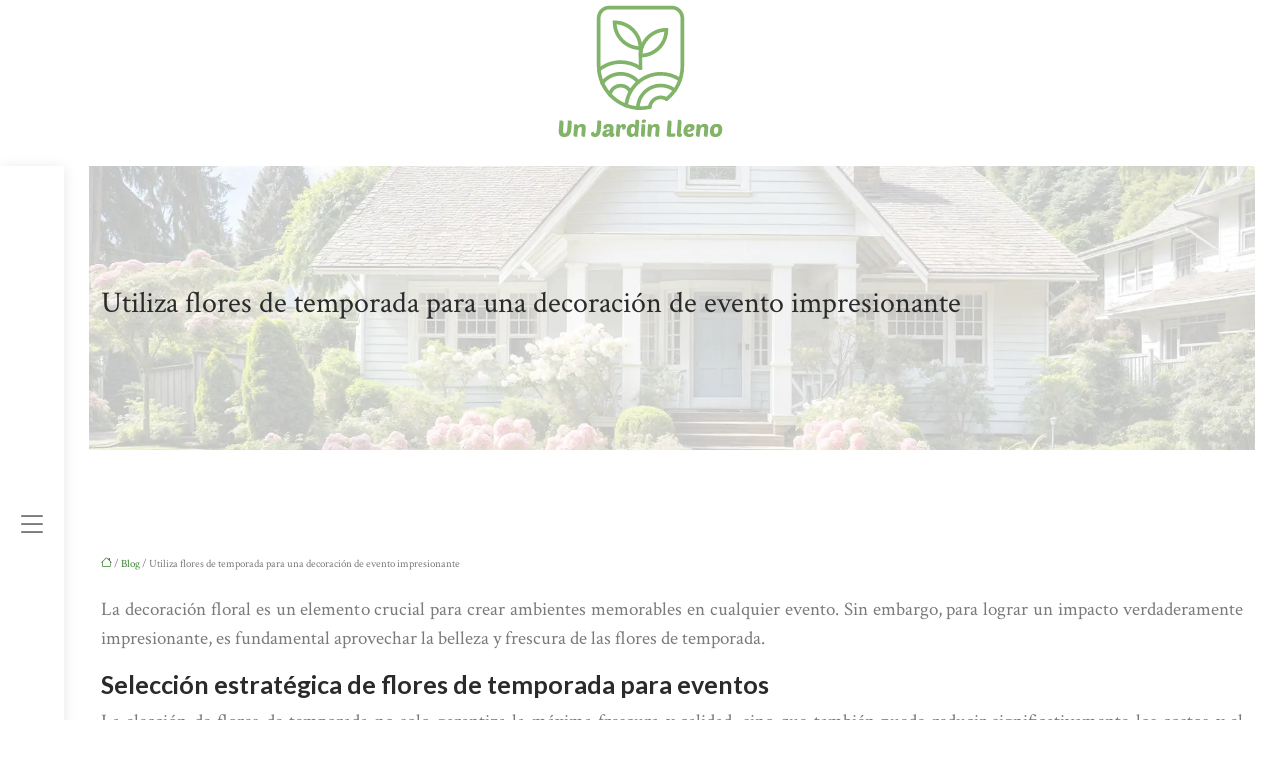

--- FILE ---
content_type: text/html; charset=UTF-8
request_url: https://www.unjardinllenodeflores.es/utiliza-flores-de-temporada-para-una-decoracion-de-evento-impresionante/
body_size: 12175
content:
<!DOCTYPE html>
<html lang="es">
<head>
<meta charset="UTF-8" />
<meta name="viewport" content="width=device-width">
<link rel="shortcut icon" href="/wp-content/uploads/2024/07/un-jardin-lleno-de-flores-logo-footer.svg" />
<script type="application/ld+json">
{
    "@context": "https://schema.org",
    "@graph": [
        {
            "@type": "WebSite",
            "@id": "https://www.unjardinllenodeflores.es#website",
            "url": "https://www.unjardinllenodeflores.es",
            "name": "unjardinllenodeflores",
            "inLanguage": "es-ES",
            "publisher": {
                "@id": "https://www.unjardinllenodeflores.es#organization"
            }
        },
        {
            "@type": "Organization",
            "@id": "https://www.unjardinllenodeflores.es#organization",
            "name": "unjardinllenodeflores",
            "url": "https://www.unjardinllenodeflores.es",
            "logo": {
                "@type": "ImageObject",
                "@id": "https://www.unjardinllenodeflores.es#logo",
                "url": "https://www.unjardinllenodeflores.es/wp-content/uploads/2024/07/un-jardin-lleno-de-flores-logo-1.svg"
            }
        },
        {
            "@type": "WebPage",
            "@id": "https://www.unjardinllenodeflores.es/utiliza-flores-de-temporada-para-una-decoracion-de-evento-impresionante/#webpage",
            "url": "https://www.unjardinllenodeflores.es/utiliza-flores-de-temporada-para-una-decoracion-de-evento-impresionante/",
            "name": "Decoración con flores de temporada: Impacta en eventos",
            "isPartOf": {
                "@id": "https://www.unjardinllenodeflores.es#website"
            },
            "breadcrumb": {
                "@id": "https://www.unjardinllenodeflores.es/utiliza-flores-de-temporada-para-una-decoracion-de-evento-impresionante/#breadcrumb"
            },
            "inLanguage": "es_ES"
        },
        {
            "@type": "Article",
            "@id": "https://www.unjardinllenodeflores.es/utiliza-flores-de-temporada-para-una-decoracion-de-evento-impresionante/#article",
            "headline": "Utiliza flores de temporada para una decoración de evento impresionante",
            "description": "Aprende selección, diseño 3D, longevidad y sostenibilidad. Innova con tecnología para arreglos florales únicos y ecológicos.",
            "mainEntityOfPage": {
                "@id": "https://www.unjardinllenodeflores.es/utiliza-flores-de-temporada-para-una-decoracion-de-evento-impresionante/#webpage"
            },
            "wordCount": 1438,
            "isAccessibleForFree": true,
            "articleSection": [
                "Blog"
            ],
            "datePublished": "2024-07-28T00:00:00+00:00",
            "author": {
                "@id": "https://www.unjardinllenodeflores.es/author/netlinking_user#person"
            },
            "publisher": {
                "@id": "https://www.unjardinllenodeflores.es#organization"
            },
            "inLanguage": "es-ES"
        },
        {
            "@type": "BreadcrumbList",
            "@id": "https://www.unjardinllenodeflores.es/utiliza-flores-de-temporada-para-una-decoracion-de-evento-impresionante/#breadcrumb",
            "itemListElement": [
                {
                    "@type": "ListItem",
                    "position": 1,
                    "name": "Accueil",
                    "item": "https://www.unjardinllenodeflores.es/"
                },
                {
                    "@type": "ListItem",
                    "position": 2,
                    "name": "Blog",
                    "item": "https://www.unjardinllenodeflores.es/blog/"
                },
                {
                    "@type": "ListItem",
                    "position": 3,
                    "name": "Utiliza flores de temporada para una decoración de evento impresionante",
                    "item": "https://www.unjardinllenodeflores.es/utiliza-flores-de-temporada-para-una-decoracion-de-evento-impresionante/"
                }
            ]
        }
    ]
}</script>
<meta name='robots' content='max-image-preview:large' />
<title>Decoración con flores de temporada: Impacta en eventos</title><meta name="description" content="Aprende selección, diseño 3D, longevidad y sostenibilidad. Innova con tecnología para arreglos florales únicos y ecológicos."><link rel="alternate" title="oEmbed (JSON)" type="application/json+oembed" href="https://www.unjardinllenodeflores.es/wp-json/oembed/1.0/embed?url=https%3A%2F%2Fwww.unjardinllenodeflores.es%2Futiliza-flores-de-temporada-para-una-decoracion-de-evento-impresionante%2F" />
<link rel="alternate" title="oEmbed (XML)" type="text/xml+oembed" href="https://www.unjardinllenodeflores.es/wp-json/oembed/1.0/embed?url=https%3A%2F%2Fwww.unjardinllenodeflores.es%2Futiliza-flores-de-temporada-para-una-decoracion-de-evento-impresionante%2F&#038;format=xml" />
<style id='wp-img-auto-sizes-contain-inline-css' type='text/css'>
img:is([sizes=auto i],[sizes^="auto," i]){contain-intrinsic-size:3000px 1500px}
/*# sourceURL=wp-img-auto-sizes-contain-inline-css */
</style>
<style id='wp-block-library-inline-css' type='text/css'>
:root{--wp-block-synced-color:#7a00df;--wp-block-synced-color--rgb:122,0,223;--wp-bound-block-color:var(--wp-block-synced-color);--wp-editor-canvas-background:#ddd;--wp-admin-theme-color:#007cba;--wp-admin-theme-color--rgb:0,124,186;--wp-admin-theme-color-darker-10:#006ba1;--wp-admin-theme-color-darker-10--rgb:0,107,160.5;--wp-admin-theme-color-darker-20:#005a87;--wp-admin-theme-color-darker-20--rgb:0,90,135;--wp-admin-border-width-focus:2px}@media (min-resolution:192dpi){:root{--wp-admin-border-width-focus:1.5px}}.wp-element-button{cursor:pointer}:root .has-very-light-gray-background-color{background-color:#eee}:root .has-very-dark-gray-background-color{background-color:#313131}:root .has-very-light-gray-color{color:#eee}:root .has-very-dark-gray-color{color:#313131}:root .has-vivid-green-cyan-to-vivid-cyan-blue-gradient-background{background:linear-gradient(135deg,#00d084,#0693e3)}:root .has-purple-crush-gradient-background{background:linear-gradient(135deg,#34e2e4,#4721fb 50%,#ab1dfe)}:root .has-hazy-dawn-gradient-background{background:linear-gradient(135deg,#faaca8,#dad0ec)}:root .has-subdued-olive-gradient-background{background:linear-gradient(135deg,#fafae1,#67a671)}:root .has-atomic-cream-gradient-background{background:linear-gradient(135deg,#fdd79a,#004a59)}:root .has-nightshade-gradient-background{background:linear-gradient(135deg,#330968,#31cdcf)}:root .has-midnight-gradient-background{background:linear-gradient(135deg,#020381,#2874fc)}:root{--wp--preset--font-size--normal:16px;--wp--preset--font-size--huge:42px}.has-regular-font-size{font-size:1em}.has-larger-font-size{font-size:2.625em}.has-normal-font-size{font-size:var(--wp--preset--font-size--normal)}.has-huge-font-size{font-size:var(--wp--preset--font-size--huge)}.has-text-align-center{text-align:center}.has-text-align-left{text-align:left}.has-text-align-right{text-align:right}.has-fit-text{white-space:nowrap!important}#end-resizable-editor-section{display:none}.aligncenter{clear:both}.items-justified-left{justify-content:flex-start}.items-justified-center{justify-content:center}.items-justified-right{justify-content:flex-end}.items-justified-space-between{justify-content:space-between}.screen-reader-text{border:0;clip-path:inset(50%);height:1px;margin:-1px;overflow:hidden;padding:0;position:absolute;width:1px;word-wrap:normal!important}.screen-reader-text:focus{background-color:#ddd;clip-path:none;color:#444;display:block;font-size:1em;height:auto;left:5px;line-height:normal;padding:15px 23px 14px;text-decoration:none;top:5px;width:auto;z-index:100000}html :where(.has-border-color){border-style:solid}html :where([style*=border-top-color]){border-top-style:solid}html :where([style*=border-right-color]){border-right-style:solid}html :where([style*=border-bottom-color]){border-bottom-style:solid}html :where([style*=border-left-color]){border-left-style:solid}html :where([style*=border-width]){border-style:solid}html :where([style*=border-top-width]){border-top-style:solid}html :where([style*=border-right-width]){border-right-style:solid}html :where([style*=border-bottom-width]){border-bottom-style:solid}html :where([style*=border-left-width]){border-left-style:solid}html :where(img[class*=wp-image-]){height:auto;max-width:100%}:where(figure){margin:0 0 1em}html :where(.is-position-sticky){--wp-admin--admin-bar--position-offset:var(--wp-admin--admin-bar--height,0px)}@media screen and (max-width:600px){html :where(.is-position-sticky){--wp-admin--admin-bar--position-offset:0px}}

/*# sourceURL=wp-block-library-inline-css */
</style><style id='global-styles-inline-css' type='text/css'>
:root{--wp--preset--aspect-ratio--square: 1;--wp--preset--aspect-ratio--4-3: 4/3;--wp--preset--aspect-ratio--3-4: 3/4;--wp--preset--aspect-ratio--3-2: 3/2;--wp--preset--aspect-ratio--2-3: 2/3;--wp--preset--aspect-ratio--16-9: 16/9;--wp--preset--aspect-ratio--9-16: 9/16;--wp--preset--color--black: #000000;--wp--preset--color--cyan-bluish-gray: #abb8c3;--wp--preset--color--white: #ffffff;--wp--preset--color--pale-pink: #f78da7;--wp--preset--color--vivid-red: #cf2e2e;--wp--preset--color--luminous-vivid-orange: #ff6900;--wp--preset--color--luminous-vivid-amber: #fcb900;--wp--preset--color--light-green-cyan: #7bdcb5;--wp--preset--color--vivid-green-cyan: #00d084;--wp--preset--color--pale-cyan-blue: #8ed1fc;--wp--preset--color--vivid-cyan-blue: #0693e3;--wp--preset--color--vivid-purple: #9b51e0;--wp--preset--color--base: #f9f9f9;--wp--preset--color--base-2: #ffffff;--wp--preset--color--contrast: #111111;--wp--preset--color--contrast-2: #636363;--wp--preset--color--contrast-3: #A4A4A4;--wp--preset--color--accent: #cfcabe;--wp--preset--color--accent-2: #c2a990;--wp--preset--color--accent-3: #d8613c;--wp--preset--color--accent-4: #b1c5a4;--wp--preset--color--accent-5: #b5bdbc;--wp--preset--gradient--vivid-cyan-blue-to-vivid-purple: linear-gradient(135deg,rgb(6,147,227) 0%,rgb(155,81,224) 100%);--wp--preset--gradient--light-green-cyan-to-vivid-green-cyan: linear-gradient(135deg,rgb(122,220,180) 0%,rgb(0,208,130) 100%);--wp--preset--gradient--luminous-vivid-amber-to-luminous-vivid-orange: linear-gradient(135deg,rgb(252,185,0) 0%,rgb(255,105,0) 100%);--wp--preset--gradient--luminous-vivid-orange-to-vivid-red: linear-gradient(135deg,rgb(255,105,0) 0%,rgb(207,46,46) 100%);--wp--preset--gradient--very-light-gray-to-cyan-bluish-gray: linear-gradient(135deg,rgb(238,238,238) 0%,rgb(169,184,195) 100%);--wp--preset--gradient--cool-to-warm-spectrum: linear-gradient(135deg,rgb(74,234,220) 0%,rgb(151,120,209) 20%,rgb(207,42,186) 40%,rgb(238,44,130) 60%,rgb(251,105,98) 80%,rgb(254,248,76) 100%);--wp--preset--gradient--blush-light-purple: linear-gradient(135deg,rgb(255,206,236) 0%,rgb(152,150,240) 100%);--wp--preset--gradient--blush-bordeaux: linear-gradient(135deg,rgb(254,205,165) 0%,rgb(254,45,45) 50%,rgb(107,0,62) 100%);--wp--preset--gradient--luminous-dusk: linear-gradient(135deg,rgb(255,203,112) 0%,rgb(199,81,192) 50%,rgb(65,88,208) 100%);--wp--preset--gradient--pale-ocean: linear-gradient(135deg,rgb(255,245,203) 0%,rgb(182,227,212) 50%,rgb(51,167,181) 100%);--wp--preset--gradient--electric-grass: linear-gradient(135deg,rgb(202,248,128) 0%,rgb(113,206,126) 100%);--wp--preset--gradient--midnight: linear-gradient(135deg,rgb(2,3,129) 0%,rgb(40,116,252) 100%);--wp--preset--gradient--gradient-1: linear-gradient(to bottom, #cfcabe 0%, #F9F9F9 100%);--wp--preset--gradient--gradient-2: linear-gradient(to bottom, #C2A990 0%, #F9F9F9 100%);--wp--preset--gradient--gradient-3: linear-gradient(to bottom, #D8613C 0%, #F9F9F9 100%);--wp--preset--gradient--gradient-4: linear-gradient(to bottom, #B1C5A4 0%, #F9F9F9 100%);--wp--preset--gradient--gradient-5: linear-gradient(to bottom, #B5BDBC 0%, #F9F9F9 100%);--wp--preset--gradient--gradient-6: linear-gradient(to bottom, #A4A4A4 0%, #F9F9F9 100%);--wp--preset--gradient--gradient-7: linear-gradient(to bottom, #cfcabe 50%, #F9F9F9 50%);--wp--preset--gradient--gradient-8: linear-gradient(to bottom, #C2A990 50%, #F9F9F9 50%);--wp--preset--gradient--gradient-9: linear-gradient(to bottom, #D8613C 50%, #F9F9F9 50%);--wp--preset--gradient--gradient-10: linear-gradient(to bottom, #B1C5A4 50%, #F9F9F9 50%);--wp--preset--gradient--gradient-11: linear-gradient(to bottom, #B5BDBC 50%, #F9F9F9 50%);--wp--preset--gradient--gradient-12: linear-gradient(to bottom, #A4A4A4 50%, #F9F9F9 50%);--wp--preset--font-size--small: 13px;--wp--preset--font-size--medium: 20px;--wp--preset--font-size--large: 36px;--wp--preset--font-size--x-large: 42px;--wp--preset--spacing--20: min(1.5rem, 2vw);--wp--preset--spacing--30: min(2.5rem, 3vw);--wp--preset--spacing--40: min(4rem, 5vw);--wp--preset--spacing--50: min(6.5rem, 8vw);--wp--preset--spacing--60: min(10.5rem, 13vw);--wp--preset--spacing--70: 3.38rem;--wp--preset--spacing--80: 5.06rem;--wp--preset--spacing--10: 1rem;--wp--preset--shadow--natural: 6px 6px 9px rgba(0, 0, 0, 0.2);--wp--preset--shadow--deep: 12px 12px 50px rgba(0, 0, 0, 0.4);--wp--preset--shadow--sharp: 6px 6px 0px rgba(0, 0, 0, 0.2);--wp--preset--shadow--outlined: 6px 6px 0px -3px rgb(255, 255, 255), 6px 6px rgb(0, 0, 0);--wp--preset--shadow--crisp: 6px 6px 0px rgb(0, 0, 0);}:root { --wp--style--global--content-size: 1320px;--wp--style--global--wide-size: 1920px; }:where(body) { margin: 0; }.wp-site-blocks { padding-top: var(--wp--style--root--padding-top); padding-bottom: var(--wp--style--root--padding-bottom); }.has-global-padding { padding-right: var(--wp--style--root--padding-right); padding-left: var(--wp--style--root--padding-left); }.has-global-padding > .alignfull { margin-right: calc(var(--wp--style--root--padding-right) * -1); margin-left: calc(var(--wp--style--root--padding-left) * -1); }.has-global-padding :where(:not(.alignfull.is-layout-flow) > .has-global-padding:not(.wp-block-block, .alignfull)) { padding-right: 0; padding-left: 0; }.has-global-padding :where(:not(.alignfull.is-layout-flow) > .has-global-padding:not(.wp-block-block, .alignfull)) > .alignfull { margin-left: 0; margin-right: 0; }.wp-site-blocks > .alignleft { float: left; margin-right: 2em; }.wp-site-blocks > .alignright { float: right; margin-left: 2em; }.wp-site-blocks > .aligncenter { justify-content: center; margin-left: auto; margin-right: auto; }:where(.wp-site-blocks) > * { margin-block-start: 1.2rem; margin-block-end: 0; }:where(.wp-site-blocks) > :first-child { margin-block-start: 0; }:where(.wp-site-blocks) > :last-child { margin-block-end: 0; }:root { --wp--style--block-gap: 1.2rem; }:root :where(.is-layout-flow) > :first-child{margin-block-start: 0;}:root :where(.is-layout-flow) > :last-child{margin-block-end: 0;}:root :where(.is-layout-flow) > *{margin-block-start: 1.2rem;margin-block-end: 0;}:root :where(.is-layout-constrained) > :first-child{margin-block-start: 0;}:root :where(.is-layout-constrained) > :last-child{margin-block-end: 0;}:root :where(.is-layout-constrained) > *{margin-block-start: 1.2rem;margin-block-end: 0;}:root :where(.is-layout-flex){gap: 1.2rem;}:root :where(.is-layout-grid){gap: 1.2rem;}.is-layout-flow > .alignleft{float: left;margin-inline-start: 0;margin-inline-end: 2em;}.is-layout-flow > .alignright{float: right;margin-inline-start: 2em;margin-inline-end: 0;}.is-layout-flow > .aligncenter{margin-left: auto !important;margin-right: auto !important;}.is-layout-constrained > .alignleft{float: left;margin-inline-start: 0;margin-inline-end: 2em;}.is-layout-constrained > .alignright{float: right;margin-inline-start: 2em;margin-inline-end: 0;}.is-layout-constrained > .aligncenter{margin-left: auto !important;margin-right: auto !important;}.is-layout-constrained > :where(:not(.alignleft):not(.alignright):not(.alignfull)){max-width: var(--wp--style--global--content-size);margin-left: auto !important;margin-right: auto !important;}.is-layout-constrained > .alignwide{max-width: var(--wp--style--global--wide-size);}body .is-layout-flex{display: flex;}.is-layout-flex{flex-wrap: wrap;align-items: center;}.is-layout-flex > :is(*, div){margin: 0;}body .is-layout-grid{display: grid;}.is-layout-grid > :is(*, div){margin: 0;}body{--wp--style--root--padding-top: 0px;--wp--style--root--padding-right: var(--wp--preset--spacing--50);--wp--style--root--padding-bottom: 0px;--wp--style--root--padding-left: var(--wp--preset--spacing--50);}a:where(:not(.wp-element-button)){text-decoration: underline;}:root :where(a:where(:not(.wp-element-button)):hover){text-decoration: none;}:root :where(.wp-element-button, .wp-block-button__link){background-color: var(--wp--preset--color--contrast);border-radius: .33rem;border-color: var(--wp--preset--color--contrast);border-width: 0;color: var(--wp--preset--color--base);font-family: inherit;font-size: var(--wp--preset--font-size--small);font-style: normal;font-weight: 500;letter-spacing: inherit;line-height: inherit;padding-top: 0.6rem;padding-right: 1rem;padding-bottom: 0.6rem;padding-left: 1rem;text-decoration: none;text-transform: inherit;}:root :where(.wp-element-button:hover, .wp-block-button__link:hover){background-color: var(--wp--preset--color--contrast-2);border-color: var(--wp--preset--color--contrast-2);color: var(--wp--preset--color--base);}:root :where(.wp-element-button:focus, .wp-block-button__link:focus){background-color: var(--wp--preset--color--contrast-2);border-color: var(--wp--preset--color--contrast-2);color: var(--wp--preset--color--base);outline-color: var(--wp--preset--color--contrast);outline-offset: 2px;outline-style: dotted;outline-width: 1px;}:root :where(.wp-element-button:active, .wp-block-button__link:active){background-color: var(--wp--preset--color--contrast);color: var(--wp--preset--color--base);}:root :where(.wp-element-caption, .wp-block-audio figcaption, .wp-block-embed figcaption, .wp-block-gallery figcaption, .wp-block-image figcaption, .wp-block-table figcaption, .wp-block-video figcaption){color: var(--wp--preset--color--contrast-2);font-family: var(--wp--preset--font-family--body);font-size: 0.8rem;}.has-black-color{color: var(--wp--preset--color--black) !important;}.has-cyan-bluish-gray-color{color: var(--wp--preset--color--cyan-bluish-gray) !important;}.has-white-color{color: var(--wp--preset--color--white) !important;}.has-pale-pink-color{color: var(--wp--preset--color--pale-pink) !important;}.has-vivid-red-color{color: var(--wp--preset--color--vivid-red) !important;}.has-luminous-vivid-orange-color{color: var(--wp--preset--color--luminous-vivid-orange) !important;}.has-luminous-vivid-amber-color{color: var(--wp--preset--color--luminous-vivid-amber) !important;}.has-light-green-cyan-color{color: var(--wp--preset--color--light-green-cyan) !important;}.has-vivid-green-cyan-color{color: var(--wp--preset--color--vivid-green-cyan) !important;}.has-pale-cyan-blue-color{color: var(--wp--preset--color--pale-cyan-blue) !important;}.has-vivid-cyan-blue-color{color: var(--wp--preset--color--vivid-cyan-blue) !important;}.has-vivid-purple-color{color: var(--wp--preset--color--vivid-purple) !important;}.has-base-color{color: var(--wp--preset--color--base) !important;}.has-base-2-color{color: var(--wp--preset--color--base-2) !important;}.has-contrast-color{color: var(--wp--preset--color--contrast) !important;}.has-contrast-2-color{color: var(--wp--preset--color--contrast-2) !important;}.has-contrast-3-color{color: var(--wp--preset--color--contrast-3) !important;}.has-accent-color{color: var(--wp--preset--color--accent) !important;}.has-accent-2-color{color: var(--wp--preset--color--accent-2) !important;}.has-accent-3-color{color: var(--wp--preset--color--accent-3) !important;}.has-accent-4-color{color: var(--wp--preset--color--accent-4) !important;}.has-accent-5-color{color: var(--wp--preset--color--accent-5) !important;}.has-black-background-color{background-color: var(--wp--preset--color--black) !important;}.has-cyan-bluish-gray-background-color{background-color: var(--wp--preset--color--cyan-bluish-gray) !important;}.has-white-background-color{background-color: var(--wp--preset--color--white) !important;}.has-pale-pink-background-color{background-color: var(--wp--preset--color--pale-pink) !important;}.has-vivid-red-background-color{background-color: var(--wp--preset--color--vivid-red) !important;}.has-luminous-vivid-orange-background-color{background-color: var(--wp--preset--color--luminous-vivid-orange) !important;}.has-luminous-vivid-amber-background-color{background-color: var(--wp--preset--color--luminous-vivid-amber) !important;}.has-light-green-cyan-background-color{background-color: var(--wp--preset--color--light-green-cyan) !important;}.has-vivid-green-cyan-background-color{background-color: var(--wp--preset--color--vivid-green-cyan) !important;}.has-pale-cyan-blue-background-color{background-color: var(--wp--preset--color--pale-cyan-blue) !important;}.has-vivid-cyan-blue-background-color{background-color: var(--wp--preset--color--vivid-cyan-blue) !important;}.has-vivid-purple-background-color{background-color: var(--wp--preset--color--vivid-purple) !important;}.has-base-background-color{background-color: var(--wp--preset--color--base) !important;}.has-base-2-background-color{background-color: var(--wp--preset--color--base-2) !important;}.has-contrast-background-color{background-color: var(--wp--preset--color--contrast) !important;}.has-contrast-2-background-color{background-color: var(--wp--preset--color--contrast-2) !important;}.has-contrast-3-background-color{background-color: var(--wp--preset--color--contrast-3) !important;}.has-accent-background-color{background-color: var(--wp--preset--color--accent) !important;}.has-accent-2-background-color{background-color: var(--wp--preset--color--accent-2) !important;}.has-accent-3-background-color{background-color: var(--wp--preset--color--accent-3) !important;}.has-accent-4-background-color{background-color: var(--wp--preset--color--accent-4) !important;}.has-accent-5-background-color{background-color: var(--wp--preset--color--accent-5) !important;}.has-black-border-color{border-color: var(--wp--preset--color--black) !important;}.has-cyan-bluish-gray-border-color{border-color: var(--wp--preset--color--cyan-bluish-gray) !important;}.has-white-border-color{border-color: var(--wp--preset--color--white) !important;}.has-pale-pink-border-color{border-color: var(--wp--preset--color--pale-pink) !important;}.has-vivid-red-border-color{border-color: var(--wp--preset--color--vivid-red) !important;}.has-luminous-vivid-orange-border-color{border-color: var(--wp--preset--color--luminous-vivid-orange) !important;}.has-luminous-vivid-amber-border-color{border-color: var(--wp--preset--color--luminous-vivid-amber) !important;}.has-light-green-cyan-border-color{border-color: var(--wp--preset--color--light-green-cyan) !important;}.has-vivid-green-cyan-border-color{border-color: var(--wp--preset--color--vivid-green-cyan) !important;}.has-pale-cyan-blue-border-color{border-color: var(--wp--preset--color--pale-cyan-blue) !important;}.has-vivid-cyan-blue-border-color{border-color: var(--wp--preset--color--vivid-cyan-blue) !important;}.has-vivid-purple-border-color{border-color: var(--wp--preset--color--vivid-purple) !important;}.has-base-border-color{border-color: var(--wp--preset--color--base) !important;}.has-base-2-border-color{border-color: var(--wp--preset--color--base-2) !important;}.has-contrast-border-color{border-color: var(--wp--preset--color--contrast) !important;}.has-contrast-2-border-color{border-color: var(--wp--preset--color--contrast-2) !important;}.has-contrast-3-border-color{border-color: var(--wp--preset--color--contrast-3) !important;}.has-accent-border-color{border-color: var(--wp--preset--color--accent) !important;}.has-accent-2-border-color{border-color: var(--wp--preset--color--accent-2) !important;}.has-accent-3-border-color{border-color: var(--wp--preset--color--accent-3) !important;}.has-accent-4-border-color{border-color: var(--wp--preset--color--accent-4) !important;}.has-accent-5-border-color{border-color: var(--wp--preset--color--accent-5) !important;}.has-vivid-cyan-blue-to-vivid-purple-gradient-background{background: var(--wp--preset--gradient--vivid-cyan-blue-to-vivid-purple) !important;}.has-light-green-cyan-to-vivid-green-cyan-gradient-background{background: var(--wp--preset--gradient--light-green-cyan-to-vivid-green-cyan) !important;}.has-luminous-vivid-amber-to-luminous-vivid-orange-gradient-background{background: var(--wp--preset--gradient--luminous-vivid-amber-to-luminous-vivid-orange) !important;}.has-luminous-vivid-orange-to-vivid-red-gradient-background{background: var(--wp--preset--gradient--luminous-vivid-orange-to-vivid-red) !important;}.has-very-light-gray-to-cyan-bluish-gray-gradient-background{background: var(--wp--preset--gradient--very-light-gray-to-cyan-bluish-gray) !important;}.has-cool-to-warm-spectrum-gradient-background{background: var(--wp--preset--gradient--cool-to-warm-spectrum) !important;}.has-blush-light-purple-gradient-background{background: var(--wp--preset--gradient--blush-light-purple) !important;}.has-blush-bordeaux-gradient-background{background: var(--wp--preset--gradient--blush-bordeaux) !important;}.has-luminous-dusk-gradient-background{background: var(--wp--preset--gradient--luminous-dusk) !important;}.has-pale-ocean-gradient-background{background: var(--wp--preset--gradient--pale-ocean) !important;}.has-electric-grass-gradient-background{background: var(--wp--preset--gradient--electric-grass) !important;}.has-midnight-gradient-background{background: var(--wp--preset--gradient--midnight) !important;}.has-gradient-1-gradient-background{background: var(--wp--preset--gradient--gradient-1) !important;}.has-gradient-2-gradient-background{background: var(--wp--preset--gradient--gradient-2) !important;}.has-gradient-3-gradient-background{background: var(--wp--preset--gradient--gradient-3) !important;}.has-gradient-4-gradient-background{background: var(--wp--preset--gradient--gradient-4) !important;}.has-gradient-5-gradient-background{background: var(--wp--preset--gradient--gradient-5) !important;}.has-gradient-6-gradient-background{background: var(--wp--preset--gradient--gradient-6) !important;}.has-gradient-7-gradient-background{background: var(--wp--preset--gradient--gradient-7) !important;}.has-gradient-8-gradient-background{background: var(--wp--preset--gradient--gradient-8) !important;}.has-gradient-9-gradient-background{background: var(--wp--preset--gradient--gradient-9) !important;}.has-gradient-10-gradient-background{background: var(--wp--preset--gradient--gradient-10) !important;}.has-gradient-11-gradient-background{background: var(--wp--preset--gradient--gradient-11) !important;}.has-gradient-12-gradient-background{background: var(--wp--preset--gradient--gradient-12) !important;}.has-small-font-size{font-size: var(--wp--preset--font-size--small) !important;}.has-medium-font-size{font-size: var(--wp--preset--font-size--medium) !important;}.has-large-font-size{font-size: var(--wp--preset--font-size--large) !important;}.has-x-large-font-size{font-size: var(--wp--preset--font-size--x-large) !important;}
/*# sourceURL=global-styles-inline-css */
</style>

<link rel='stylesheet' id='default-css' href='https://www.unjardinllenodeflores.es/wp-content/themes/factory-templates-4/style.css?ver=f3a91e72290872ade979066781be2573' type='text/css' media='all' />
<link rel='stylesheet' id='bootstrap5-css' href='https://www.unjardinllenodeflores.es/wp-content/themes/factory-templates-4/css/bootstrap.min.css?ver=f3a91e72290872ade979066781be2573' type='text/css' media='all' />
<link rel='stylesheet' id='bootstrap-icon-css' href='https://www.unjardinllenodeflores.es/wp-content/themes/factory-templates-4/css/bootstrap-icons.css?ver=f3a91e72290872ade979066781be2573' type='text/css' media='all' />
<link rel='stylesheet' id='global-css' href='https://www.unjardinllenodeflores.es/wp-content/themes/factory-templates-4/css/global.css?ver=f3a91e72290872ade979066781be2573' type='text/css' media='all' />
<link rel='stylesheet' id='light-theme-css' href='https://www.unjardinllenodeflores.es/wp-content/themes/factory-templates-4/css/light.css?ver=f3a91e72290872ade979066781be2573' type='text/css' media='all' />
<script type="text/javascript" src="https://code.jquery.com/jquery-3.2.1.min.js?ver=f3a91e72290872ade979066781be2573" id="jquery3.2.1-js"></script>
<script type="text/javascript" src="https://www.unjardinllenodeflores.es/wp-content/themes/factory-templates-4/js/fn.js?ver=f3a91e72290872ade979066781be2573" id="default_script-js"></script>
<link rel="https://api.w.org/" href="https://www.unjardinllenodeflores.es/wp-json/" /><link rel="alternate" title="JSON" type="application/json" href="https://www.unjardinllenodeflores.es/wp-json/wp/v2/posts/483" /><link rel="EditURI" type="application/rsd+xml" title="RSD" href="https://www.unjardinllenodeflores.es/xmlrpc.php?rsd" />
<link rel="canonical" href="https://www.unjardinllenodeflores.es/utiliza-flores-de-temporada-para-una-decoracion-de-evento-impresionante/" />
<link rel='shortlink' href='https://www.unjardinllenodeflores.es/?p=483' />
 
<meta name="google-site-verification" content="FZ0Igp6IcjjCB-4hcWNloQmyb9YnmK2HQVoN0aY0pWw" />
<link rel="preconnect" href="https://fonts.googleapis.com">
<link rel="preconnect" href="https://fonts.gstatic.com" crossorigin>
<link href="https://fonts.googleapis.com/css2?family=Crimson+Text:ital,wght@0,400;1,600&family=Lato:wght@700&display=swap" rel="stylesheet">
 
<style type="text/css">
.default_color_background,.menu-bars{background-color : #3a8230 }.default_color_text,a,h1 span,h2 span,h3 span,h4 span,h5 span,h6 span{color :#3a8230 }.navigation li a,.navigation li.disabled,.navigation li.active a,.owl-dots .owl-dot.active span,.owl-dots .owl-dot:hover span{background-color: #3a8230;}
.block-spc{border-color:#3a8230}
.page-content a{color : #3a8230 }.page-content a:hover{color : #19cf00 }.home .body-content a{color : #3a8230 }.home .body-content a:hover{color : #19cf00 }.col-menu,.main-navigation{background-color:transparent;}nav .bi-list{color:#2a2a2a}body:not(.home) .main-navigation{background-color:#fff}.main-navigation .menu-humber-right,.menu-hamb-left,.creative-left{background-color:#3a8230}.main-navigation.scrolled{background-color:#fff;}.col-menu,.menu-hamb-left,.menu-humber-right{-webkit-box-shadow: 0 2px 13px 0 rgba(0, 0, 0, .1);-moz-box-shadow: 0 2px 13px 0 rgba(0, 0, 0, .1);box-shadow: 0 2px 13px 0 rgba(0, 0, 0, .1);}.main-navigation.scrolled{box-shadow: none;-moz-box-shadow: none;-webkit-box-shadow: none;}.main-navigation .logo-main{height: auto;}.main-navigation  .logo-sticky{height: auto;}@media(min-width:990px){nav li a{padding:10px 0!important}}.main-navigation .sub-menu{background-color: #3a8230;}nav li a{font-size:20px;}nav li a{line-height:30px;}nav li a{color:#ffffff!important;}nav li:hover > a,.current-menu-item > a{color:#2a2a2a!important;}.scrolled nav li a{color:#ffffff!important;}.scrolled nav li:hover a,.scrolled .current-menu-item a{color:#222!important;}.sub-menu a{color:#ffffff!important;}nav .sub-menu a:hover{color:#3a8230!important;}.archive h1{color:#2a2a2a!important;}.archive h1{text-align:left!important;} .archive h1{font-size:30px}  .archive h2,.cat-description h2{font-size:25px} .archive h2 a,.cat-description h2{color:#2a2a2a!important;}.archive .readmore{background-color:#3a8230;}.archive .readmore{color:#ffffff;}.archive .readmore:hover{background-color:#2a2a2a ;}.archive .readmore:hover{color:#ffffff;}.archive .readmore{padding:10px 10px;}.single h1{color:#2a2a2a!important;}.single .the-post h2{color:#2a2a2a!important;}.single .the-post h3{color:#2a2a2a!important;}.single .the-post h4{color:#2a2a2a!important;}.single .the-post h5{color:#2a2a2a!important;}.single .the-post h6{color:#2a2a2a!important;} .single .post-content a{color:#3a8230} .single .post-content a:hover{color:#19cf00}.single h1{text-align:left!important;}.single h1{font-size: 30px}.single h2{font-size: 25px}.single h3{font-size: 21px}.single h4{font-size: 18px}.single h5{font-size: 16px}.single h6{font-size: 14px}footer{background-position:top } </style>
<style>:root {
    --color-primary: #3a8230;
    --color-primary-light: #4ba93e;
    --color-primary-dark: #285b21;
    --color-primary-hover: #34752b;
    --color-primary-muted: #5cd04c;
            --color-background: #fff;
    --color-text: #ffffff;
} </style>
<style id="custom-st" type="text/css">
body{font-family:"Crimson Text";color:#7a7a7a;font-size:19px;font-weight:400;line-height:29px;}h2,h3,h4,h5,h6{font-family:"Lato";font-weight:700;}.text-italic{font-family:"Crimson Text";font-weight:600;font-style:italic;}.box-sha{box-shadow:-5px 5px 20px 20px rgba(0,0,0,0.2);}.block-hover img,.block-hover h3,.block-hover p{transition:all ease .25s;}.block-hover:hover img{transform:scale(1.1,1.1);}.block-hover:hover h3,.block-hover:hover p{transform:scale(0.9,0.9);}.widget_footer .footer-widget{color:#fff;border-bottom:0px solid;text-align:left;line-height:1.4em;font-size:22px;margin-bottom:20px}.bi-chevron-right::before{content:"\f285";}footer .copyright{border-top:1px solid #000000!important;padding:30px 50px;margin-top:60px;text-align:center;color:#9ca5af;}.widget_footer{text-align:center;}footer {color:#9ca5af;}.widget_sidebar .sidebar-widget{font-size:22px;border-bottom:1px solid;margin-bottom:20px;padding:20px 0px;color:#3a8230;}@media(max-width:969px){.full-height{height:50vh;}.home h1{font-size:30px !important;}.home h2{font-size:25px !important;}.home h3{font-size:20px !important;}footer{padding:30px 20px 20px !important;}.category .subheader,.single .subheader{padding:60px 0px;}.navbar-collapse{background:#b76d03;}.bann-v {height:40vh;}}.menu-humber-right{-webkit-box-shadow:none;-moz-box-shadow:none;box-shadow:none;}nav li a{display:inline-block;}</style>
</head> 

<body class="wp-singular post-template-default single single-post postid-483 single-format-standard wp-theme-factory-templates-4 catid-1" style="">

<div class="menu-right-blank left"></div>
<div class="main-navigation text-center humburger-menu-left  container-fluid is_sticky">
<a id="logo" href="https://www.unjardinllenodeflores.es">
<img class="logo-main" src="/wp-content/uploads/2024/07/un-jardin-lleno-de-flores-logo-1.svg"  width="auto"   height="auto"  alt="logo">
<img class="logo-sticky" src="/wp-content/uploads/2024/07/un-jardin-lleno-de-flores-logo-1.svg" width="auto" height="auto" alt="logo"></a>
  
</div><!--menu-->	

<div class="col-menu">
<div class="menu-btn me-auto ms-auto"><i class="bi bi-list"></i></div>
</div>

<nav class="menu-hamb-left">
<ul id="main-menu" class="menu-humber-right"><li id="menu-item-491" class="menu-item menu-item-type-taxonomy menu-item-object-category"><a href="https://www.unjardinllenodeflores.es/cuidado-de-las-plantas/">Cuidado de las plantas</a></li>
<li id="menu-item-492" class="menu-item menu-item-type-taxonomy menu-item-object-category"><a href="https://www.unjardinllenodeflores.es/decoracion-exterior/">Decoración exterior</a></li>
<li id="menu-item-493" class="menu-item menu-item-type-taxonomy menu-item-object-category"><a href="https://www.unjardinllenodeflores.es/diseno-de-jardines/">Diseño de jardines</a></li>
<li id="menu-item-494" class="menu-item menu-item-type-taxonomy menu-item-object-category"><a href="https://www.unjardinllenodeflores.es/flores-y-arreglos-florales/">Flores y arreglos florales</a></li>
<li id="menu-item-495" class="menu-item menu-item-type-taxonomy menu-item-object-category"><a href="https://www.unjardinllenodeflores.es/huertos-y-cultivos/">Huertos y cultivos</a></li>
<li id="menu-item-490" class="menu-item menu-item-type-taxonomy menu-item-object-category current-post-ancestor current-menu-parent current-post-parent"><a href="https://www.unjardinllenodeflores.es/blog/">Blog</a></li>
</ul></nav>

	
<div style="" class="body-content  left-center   ">
  

<div class="container-fluid subheader" style="background-position:top;background-image:url(/wp-content/uploads/2024/07/Jardineria.webp);background-color:;">
<div id="mask" style=""></div>	
<div class="container-xxl"><h1 class="title">Utiliza flores de temporada para una decoración de evento impresionante</h1></div></div>



<div class="post-content container-xxl"> 


<div class="row">
<div class="  col-xxl-9  col-md-12">	



<div class="all-post-content">
<article>
<div style="font-size: 11px" class="breadcrumb"><a href="/"><i class="bi bi-house"></i></a>&nbsp;/&nbsp;<a href="https://www.unjardinllenodeflores.es/blog/">Blog</a>&nbsp;/&nbsp;Utiliza flores de temporada para una decoración de evento impresionante</div>
<div class="the-post">





<p>La decoración floral es un elemento crucial para crear ambientes memorables en cualquier evento. Sin embargo, para lograr un impacto verdaderamente impresionante, es fundamental aprovechar la belleza y frescura de las flores de temporada. </p>
<h2>Selección estratégica de flores de temporada para eventos</h2>
<p>La elección de flores de temporada no solo garantiza la máxima frescura y calidad, sino que también puede reducir significativamente los costos y el impacto ambiental de tu decoración floral. Para aprovechar al máximo las flores de temporada, es esencial comprender los factores que influyen en su disponibilidad y calidad.</p>
<h3>Análisis de microclimas y disponibilidad floral regional</h3>
<p>Cada región tiene sus propias particularidades climáticas que afectan directamente a la producción floral local. Un análisis detallado de los microclimas y la disponibilidad floral regional te permitirá identificar las mejores opciones para tu evento. Por ejemplo, mientras que las peonías pueden estar en su punto álgido en primavera en zonas templadas, las orquídeas tropicales pueden ser una opción más viable durante todo el año en climas cálidos y húmedos.</p>
<h3>Técnicas de conservación para flores recién cortadas</h3>
<p>Una vez seleccionadas las flores de temporada ideales para tu evento, es crucial implementar técnicas de conservación adecuadas para mantener su frescura y vitalidad. La hidratación adecuada es fundamental: corta los tallos en ángulo bajo agua corriente y utiliza agua tibia con conservantes florales para prolongar la vida útil de tus arreglos.</p>
<h3>Coordinación cromática según psicología del color en eventos</h3>
<p>La selección de colores en tu decoración floral va más allá de la estética; tiene un impacto psicológico significativo en la atmósfera del evento. Utiliza la psicología del color para crear el ambiente deseado: tonos cálidos como rojos y naranjas para eventos energéticos, azules y verdes para una sensación de calma y frescura, o una paleta pastel para una atmósfera romántica y suave.</p>
<h2>Diseño de arreglos florales tridimensionales para espacios amplios</h2>
<p>En eventos de gran escala, los arreglos florales tradicionales pueden perderse en la inmensidad del espacio. Para crear un impacto visual significativo, es necesario pensar en tres dimensiones y aprovechar cada centímetro cúbico disponible.</p>
<h3>Estructuras modulares para centros de mesa escalables</h3>
<p>Las estructuras modulares ofrecen una solución versátil y adaptable para crear centros de mesa impresionantes que puedan escalarse según las necesidades del espacio. Estas estructuras, que pueden componerse de elementos geométricos intercambiables, permiten crear diseños complejos y visualmente impactantes que se elevan por encima de la línea de visión de los invitados.</p>
<p>Considera el uso de materiales como el acrílico transparente o el metal para las estructuras base, lo que permite que las flores sean las protagonistas mientras se mantiene la integridad estructural del diseño. Estas bases modulares también facilitan el transporte y montaje, reduciendo el tiempo de instalación y los costos asociados.</p>
<h3>Técnicas de cascada y suspensión para decoraciones aéreas</h3>
<p>Para maximizar el impacto visual en espacios con techos altos, las técnicas de cascada y suspensión son invaluables. Los arreglos florales suspendidos crean un efecto dramático y etéreo, transformando el espacio aéreo en un jardín flotante. Utiliza flores de temporada con tallos largos y flexibles, como wisteria o orquídeas dendrobium, para crear cascadas naturales y fluidas.</p>
<p>La técnica de <em>suspensión invertida</em>, donde los arreglos se cuelgan boca abajo desde el techo, ofrece una perspectiva única y sorprendente. Esta aproximación no solo crea un punto focal visualmente impactante, sino que también puede ayudar a preservar la frescura de las flores al mantenerlas en una posición natural de crecimiento.</p>
<h3>Integración de iluminación LED en composiciones florales</h3>
<p>La integración de iluminación LED en tus arreglos florales puede transformar completamente la atmósfera de tu evento, especialmente en entornos con poca luz natural o durante eventos nocturnos. Las luces LED, disponibles en una amplia gama de colores y temperaturas, pueden resaltar la belleza natural de las flores y crear efectos de iluminación dinámicos que evolucionan a lo largo del evento.</p>
<p>Considera el uso de <code>tiras LED flexibles</code> que puedan entrelazarse sutilmente entre las flores, o pequeños <code>spots LED</code> estratégicamente colocados para iluminar flores específicas. Para un efecto verdaderamente mágico, experimenta con LEDs que cambian de color o que responden a la música, creando una experiencia inmersiva y multisensorial para tus invitados.</p>
<h2>Optimización de la longevidad floral en ambientes de evento</h2>
<p>Mantener la frescura y vitalidad de los arreglos florales durante todo el evento es un desafío significativo, especialmente en condiciones ambientales variables. La optimización de la longevidad floral no solo asegura que tu decoración se vea impecable desde el inicio hasta el final del evento, sino que también maximiza tu inversión y reduce el desperdicio.</p>
<p>Una estrategia clave es la selección de variedades florales conocidas por su durabilidad. Flores como los crisantemos, las orquídeas y los lirios no solo son visualmente impactantes, sino que también tienen una vida en florero significativamente más larga que otras variedades más delicadas. Complementa estas selecciones con follaje resistente como el eucalipto o la hoja de salal para crear arreglos que mantengan su frescura durante periodos prolongados.</p>
<p>Además, es crucial considerar las condiciones ambientales del lugar del evento. Factores como la temperatura, la humedad y la exposición a la luz solar directa pueden afectar dramáticamente la longevidad de tus arreglos. Implementa estrategias de <em>control ambiental</em> cuando sea posible, como el uso de humidificadores en áreas secas o la colocación estratégica de arreglos lejos de fuentes de calor o corrientes de aire.</p>
<h2>Sostenibilidad y ecoeficiencia en la decoración floral de eventos</h2>
<p>En la era actual, donde la conciencia ambiental es cada vez más importante, integrar prácticas sostenibles en la decoración floral de eventos no es solo una opción, sino una necesidad. La sostenibilidad en la floricultura abarca desde la selección de flores cultivadas de manera responsable hasta la gestión eficiente de los residuos post-evento.</p>
<h3>Sistemas de riego por capilaridad para arreglos de larga duración</h3>
<p>Los sistemas de riego por capilaridad representan una solución innovadora para mantener la hidratación óptima de los arreglos florales durante eventos prolongados. Estos sistemas utilizan materiales absorbentes que conducen el agua desde un reservorio hasta las flores, manteniendo un suministro constante de humedad sin necesidad de riego manual frecuente.</p>
<p>Para implementar un sistema de riego por capilaridad, considera el uso de <code>mechas de algodón</code> o <code>espumas hidrófilas</code> que puedan insertarse en la base de tus arreglos. Conecta estas mechas a contenedores de agua ocultos, asegurando un suministro continuo de agua sin comprometer la estética del diseño. Esta técnica no solo prolonga la vida de tus arreglos, sino que también reduce significativamente el consumo de agua y la necesidad de mantenimiento durante el evento.</p>
<h3>Compostaje in situ de residuos florales post-evento</h3>
<p>El manejo responsable de los residuos florales post-evento es una consideración crucial para cualquier decorador floral comprometido con la sostenibilidad. Implementar un sistema de compostaje in situ no solo reduce el volumen de desechos enviados a vertederos, sino que también crea un valioso recurso para futuros proyectos de jardinería o agricultura.</p>
<p>Establece una estación de compostaje discreta en el lugar del evento, utilizando contenedores biodegradables o compostadores portátiles. Educa a tu equipo y a los organizadores del evento sobre la importancia de separar correctamente los residuos florales de otros materiales no compostables. El compost resultante puede ser ofrecido a los invitados como un recuerdo ecológico del evento o donado a proyectos comunitarios de jardinería.</p>
<h3>Certificaciones de flores de comercio justo y cultivo orgánico</h3>
<p>La elección de flores certificadas de comercio justo y cultivo orgánico no solo asegura la calidad y sostenibilidad de tus arreglos, sino que también comunica un fuerte compromiso con la responsabilidad social y ambiental. Estas certificaciones garantizan que las flores se han cultivado bajo condiciones que respetan tanto a los trabajadores como al medio ambiente.</p>
<h2>Innovación en diseño floral mediante tecnología 3D y realidad aumentada</h2>
<p>La integración de tecnologías emergentes como la impresión 3D y la realidad aumentada (RA) está revolucionando el campo del diseño floral, ofreciendo nuevas posibilidades para crear experiencias inmersivas y personalizadas en eventos. Estas herramientas no solo amplían el horizonte creativo de los diseñadores florales, sino que también permiten una planificación más precisa y una visualización previa detallada de los conceptos decorativos.</p>
<p>La impresión 3D, por ejemplo, permite la creación de estructuras y contenedores únicos que pueden ser diseñados específicamente para complementar y realzar arreglos florales complejos. Estas piezas pueden ser producidas en materiales biodegradables, alineándose con los objetivos de sostenibilidad del evento. Por otro lado, la realidad aumentada ofrece la posibilidad de visualizar arreglos florales virtuales en el espacio real del evento antes de su implementación, permitiendo ajustes y personalizaciones en tiempo real.</p>
<p>Considera el uso de aplicaciones de RA especializadas en diseño floral para presentar conceptos a clientes o para guiar la instalación de arreglos complejos. Estas herramientas pueden proyectar guías virtuales sobre el espacio físico, asegurando una colocación precisa de cada elemento floral según el diseño planificado.</p>




</div>
</article>






</div>

</div>	


<div class="col-xxl-3 col-md-12">
<div class="sidebar">
<div class="widget-area">





<div class='widget_sidebar'><div class='sidebar-widget'>Recién publicado</div><div class='textwidget sidebar-ma'><div class="row mb-2"><div class="col-12"><a href="https://www.unjardinllenodeflores.es/como-crear-un-espacio-exterior-perfecto-con-una-pergola/">Cómo crear un espacio exterior perfecto con una pérgola</a></div></div><div class="row mb-2"><div class="col-12"><a href="https://www.unjardinllenodeflores.es/5-claves-para-elegir-el-toldo-de-la-terraza/">5 claves para elegir el toldo de la terraza</a></div></div><div class="row mb-2"><div class="col-12"><a href="https://www.unjardinllenodeflores.es/principales-tendencias-en-toldos-de-terraza-para-casas-modernas/">Principales tendencias en toldos de terraza para casas modernas</a></div></div><div class="row mb-2"><div class="col-12"><a href="https://www.unjardinllenodeflores.es/quien-puede-beneficiarse-de-los-toldos-para-ventanas/">¿Quién puede beneficiarse de los toldos para ventanas?</a></div></div><div class="row mb-2"><div class="col-12"><a href="https://www.unjardinllenodeflores.es/donde-instalar-toldos-para-aprovechar-al-maximo-tu-terraza/">¿Dónde instalar toldos para aprovechar al máximo tu terraza?</a></div></div></div></div></div><div class='widget_sidebar'><div class='sidebar-widget'>Publicaciones similares</div><div class='textwidget sidebar-ma'><div class="row mb-2"><div class="col-12"><a href="https://www.unjardinllenodeflores.es/decoracion-floral-el-toque-magico-para-bodas-y-eventos/">Decoración floral: el toque mágico para bodas y eventos</a></div></div><div class="row mb-2"><div class="col-12"><a href="https://www.unjardinllenodeflores.es/mobiliario-para-bodas-y-eventos-opciones-y-tendencias/">Mobiliario para bodas y eventos: opciones y tendencias</a></div></div><div class="row mb-2"><div class="col-12"><a href="https://www.unjardinllenodeflores.es/la-personalizacion-es-la-clave-para-crear-un-evento-que-refleje-tu-estilo-y-personalidad/">La personalización es la clave para crear un evento que refleje tu estilo y personalidad</a></div></div><div class="row mb-2"><div class="col-12"><a href="https://www.unjardinllenodeflores.es/por-que-la-sostenibilidad-es-importante-en-la-planificacion-de-bodas-y-eventos/">¿Por qué la sostenibilidad es importante en la planificación de bodas y eventos?</a></div></div></div></div>
<style>
	.nav-post-cat .col-6 i{
		display: inline-block;
		position: absolute;
	}
	.nav-post-cat .col-6 a{
		position: relative;
	}
	.nav-post-cat .col-6:nth-child(1) a{
		padding-left: 18px;
		float: left;
	}
	.nav-post-cat .col-6:nth-child(1) i{
		left: 0;
	}
	.nav-post-cat .col-6:nth-child(2) a{
		padding-right: 18px;
		float: right;
	}
	.nav-post-cat .col-6:nth-child(2) i{
		transform: rotate(180deg);
		right: 0;
	}
	.nav-post-cat .col-6:nth-child(2){
		text-align: right;
	}
</style>



</div>
</div>
</div> </div>








</div>

</div><!--body-content-->

<footer class="container-fluid" style="background-color:#2a2a2a; ">
<div class="container-xxl">	
<div class="widgets">
<div class="row">
<div class="col-xxl-12 col-md-12">
<div class="widget_footer"><img src="https://www.unjardinllenodeflores.es/wp-content/uploads/2024/07/un-jardin-lleno-de-flores-logo.svg" class="image wp-image-412  attachment-full size-full" alt="" style="max-width: 100%; height: auto;" decoding="async" loading="lazy" /></div></div>
</div>
</div></div>
<div class="copyright container-xxl">
Jardinería: ¡una afición creativa que beneficia a todos!
	
</div></footer>

<div class="to-top square" id="inactive"><a id='back_to_top'><svg xmlns="http://www.w3.org/2000/svg" width="16" height="16" fill="currentColor" class="bi bi-arrow-up-circle" viewBox="0 0 16 16">
  <path fill-rule="evenodd" d="M1 8a7 7 0 1 0 14 0A7 7 0 0 0 1 8zm15 0A8 8 0 1 1 0 8a8 8 0 0 1 16 0zm-7.5 3.5a.5.5 0 0 1-1 0V5.707L5.354 7.854a.5.5 0 1 1-.708-.708l3-3a.5.5 0 0 1 .708 0l3 3a.5.5 0 0 1-.708.708L8.5 5.707V11.5z"/>
</svg></a></div>
<script type="text/javascript">
	let calcScrollValue = () => {
	let scrollProgress = document.getElementById("progress");
	let progressValue = document.getElementById("back_to_top");
	let pos = document.documentElement.scrollTop;
	let calcHeight = document.documentElement.scrollHeight - document.documentElement.clientHeight;
	let scrollValue = Math.round((pos * 100) / calcHeight);
	if (pos > 500) {
	progressValue.style.display = "grid";
	} else {
	progressValue.style.display = "none";
	}
	scrollProgress.addEventListener("click", () => {
	document.documentElement.scrollTop = 0;
	});
	scrollProgress.style.background = `conic-gradient( ${scrollValue}%, #fff ${scrollValue}%)`;
	};
	window.onscroll = calcScrollValue;
	window.onload = calcScrollValue;
</script>






<script type="speculationrules">
{"prefetch":[{"source":"document","where":{"and":[{"href_matches":"/*"},{"not":{"href_matches":["/wp-*.php","/wp-admin/*","/wp-content/uploads/*","/wp-content/*","/wp-content/plugins/*","/wp-content/themes/factory-templates-4/*","/*\\?(.+)"]}},{"not":{"selector_matches":"a[rel~=\"nofollow\"]"}},{"not":{"selector_matches":".no-prefetch, .no-prefetch a"}}]},"eagerness":"conservative"}]}
</script>
<script type="text/javascript" src="https://www.unjardinllenodeflores.es/wp-content/themes/factory-templates-4/js/bootstrap.bundle.min.js" id="bootstrap5-js"></script>

<script type="text/javascript">
$(document).ready(function() {
$( ".the-post img" ).on( "click", function() {
var url_img = $(this).attr('src');
$('.img-fullscreen').html("<div><img src='"+url_img+"'></div>");
$('.img-fullscreen').fadeIn();
});
$('.img-fullscreen').on( "click", function() {
$(this).empty();
$('.img-fullscreen').hide();
});
//$('.block2.st3:first-child').removeClass("col-2");
//$('.block2.st3:first-child').addClass("col-6 fheight");
});
</script>










<div class="img-fullscreen"></div>

</body>
</html>

--- FILE ---
content_type: image/svg+xml
request_url: https://www.unjardinllenodeflores.es/wp-content/uploads/2024/07/un-jardin-lleno-de-flores-logo-1.svg
body_size: 8913
content:
<?xml version="1.0" encoding="utf-8"?>
<!-- Generator: Adobe Illustrator 16.0.0, SVG Export Plug-In . SVG Version: 6.00 Build 0)  -->
<!DOCTYPE svg PUBLIC "-//W3C//DTD SVG 1.1//EN" "http://www.w3.org/Graphics/SVG/1.1/DTD/svg11.dtd">
<svg version="1.1" id="Calque_1" xmlns="http://www.w3.org/2000/svg" xmlns:xlink="http://www.w3.org/1999/xlink" x="0px" y="0px"
	 width="207px" height="166px" viewBox="0 0 207 166" enable-background="new 0 0 207 166" xml:space="preserve">
<g>
	<g>
		<path fill="#81B469" d="M89.211,107.498c-0.05,0-0.099-0.002-0.148-0.006c-1.015-0.08-1.773-0.968-1.693-1.984
			c1.488-18.816,17.458-33.555,36.355-33.555c7.335,0,14.406,2.168,20.443,6.271c0.843,0.572,1.063,1.719,0.489,2.562
			s-1.72,1.062-2.563,0.489c-5.423-3.685-11.776-5.633-18.37-5.633c-16.987,0-31.34,13.248-32.678,30.158
			C90.971,106.766,90.163,107.498,89.211,107.498z"/>
		<path fill="#81B469" d="M100.812,109.917c-0.01,0-0.019,0-0.028-0.001c-1.019-0.016-1.831-0.854-1.815-1.872
			c0.206-13.442,11.311-24.38,24.757-24.38c5.555,0,10.805,1.799,15.182,5.2c0.805,0.625,0.949,1.784,0.324,2.587
			c-0.625,0.804-1.783,0.95-2.587,0.325c-3.725-2.895-8.19-4.423-12.919-4.423c-11.442,0-20.894,9.307-21.069,20.747
			C102.641,109.109,101.817,109.917,100.812,109.917z"/>
		<path fill="#81B469" d="M112.766,108.973c-0.069,0-0.143-0.004-0.216-0.013c-1.011-0.118-1.735-1.035-1.618-2.047
			c0.761-6.481,6.261-11.37,12.793-11.37c2.417,0,4.772,0.673,6.811,1.946c0.864,0.541,1.126,1.678,0.587,2.542
			c-0.541,0.864-1.679,1.125-2.543,0.586c-1.449-0.906-3.128-1.386-4.854-1.386c-4.663,0-8.586,3.487-9.129,8.111
			C114.487,108.281,113.688,108.973,112.766,108.973z"/>
		<path fill="#81B469" d="M61.825,71.715c-0.535,0-1.065-0.231-1.43-0.679c-0.645-0.789-0.526-1.951,0.263-2.595
			c6.479-5.288,14.662-8.2,23.041-8.2c7.513,0,14.727,2.267,20.857,6.555c0.836,0.583,1.038,1.733,0.456,2.568
			c-0.586,0.836-1.734,1.039-2.569,0.455c-5.509-3.853-11.991-5.889-18.744-5.889c-7.532,0-14.887,2.617-20.709,7.369
			C62.648,71.579,62.234,71.715,61.825,71.715z"/>
		<path fill="#81B469" d="M103.5,70.152c-1.019,0-1.845-0.826-1.845-1.845V48.198c0-1.019,0.826-1.845,1.845-1.845
			c1.02,0,1.845,0.826,1.845,1.845v20.109C105.345,69.326,104.52,70.152,103.5,70.152z"/>
		<path fill="#81B469" d="M65.204,85.023c-0.378,0-0.761-0.116-1.089-0.356c-0.821-0.603-0.999-1.757-0.397-2.578
			c4.651-6.347,12.122-10.136,19.981-10.136c7.366,0,14.3,3.246,19.02,8.905c0.652,0.782,0.547,1.945-0.234,2.597
			c-0.783,0.652-1.945,0.549-2.598-0.235c-4.018-4.816-9.917-7.579-16.188-7.579c-6.689,0-13.047,3.226-17.007,8.628
			C66.332,84.763,65.771,85.023,65.204,85.023z"/>
		<path fill="#81B469" d="M72.834,96.617c-0.106,0-0.215-0.009-0.323-0.028c-1.003-0.177-1.672-1.134-1.495-2.138
			c1.089-6.153,6.424-10.619,12.684-10.619c4.797,0,9.166,2.637,11.401,6.882c0.475,0.902,0.13,2.017-0.772,2.491
			c-0.901,0.475-2.016,0.129-2.491-0.772c-1.595-3.029-4.714-4.913-8.138-4.913c-4.469,0-8.273,3.186-9.051,7.574
			C74.489,95.989,73.712,96.617,72.834,96.617z"/>
		<path fill="#81B469" d="M103.5,57.467h-1.845v-1.844c0-15.271,12.425-27.694,27.693-27.694h1.845v1.845
			C131.193,45.044,118.77,57.467,103.5,57.467z M127.43,31.693c-5.689,0.447-10.977,2.876-15.055,6.955
			c-4.079,4.079-6.507,9.366-6.955,15.054C117.128,52.771,126.497,43.402,127.43,31.693z"/>
		<path fill="#81B469" d="M105.345,50.042H103.5c-15.27,0-27.693-12.423-27.693-27.693v-1.844h1.845
			c15.27,0,27.693,12.423,27.693,27.693V50.042z M79.571,24.27c0.932,11.708,10.301,21.077,22.009,22.008
			C100.648,34.57,91.279,25.201,79.571,24.27z"/>
		<path fill="#81B469" d="M103.496,110.004c-0.162,0-0.323,0-0.485-0.001c-23.812-0.261-43.183-20.098-43.183-44.222V18.054
			c0-6.813,5.542-12.355,12.354-12.355h62.634c6.814,0,12.357,5.543,12.357,12.355v48.283c0,13.367-6.002,25.818-16.466,34.159
			c-0.798,0.634-1.957,0.503-2.593-0.293c-0.634-0.797-0.504-1.957,0.293-2.592c9.582-7.637,15.076-19.036,15.076-31.274V18.054
			c0-4.779-3.888-8.667-8.668-8.667H72.183c-4.778,0-8.667,3.888-8.667,8.667v47.727c0,22.113,17.735,40.295,39.536,40.533
			c3.141,0.039,6.285-0.297,9.304-0.984c0.996-0.226,1.981,0.396,2.207,1.39c0.227,0.993-0.395,1.981-1.39,2.207
			C110.03,109.642,106.776,110.004,103.496,110.004z"/>
	</g>
	<g>
		<path fill="#81B469" d="M34.304,129.295c-0.047,0.46-0.115,0.97-0.207,1.528c-0.092,0.56-0.234,1.127-0.425,1.702
			c-0.192,0.573-0.448,1.13-0.77,1.666c-0.323,0.536-0.736,1.015-1.242,1.437c-0.506,0.421-1.114,0.758-1.827,1.011
			c-0.712,0.253-1.56,0.379-2.54,0.379c-0.996,0-1.847-0.141-2.552-0.425c-0.704-0.283-1.279-0.674-1.724-1.172
			s-0.767-1.076-0.965-1.735c-0.199-0.659-0.3-1.364-0.3-2.115c0-0.336,0.016-0.793,0.047-1.367c0.03-0.574,0.072-1.199,0.127-1.873
			c0.053-0.675,0.11-1.375,0.172-2.104c0.061-0.729,0.118-1.421,0.173-2.08c0.053-0.658,0.104-1.253,0.148-1.782
			c0.047-0.528,0.077-0.93,0.092-1.207c0.016-0.29,0.054-0.479,0.115-0.563c0.061-0.084,0.153-0.126,0.276-0.126h1.264
			c0.935,0,1.563,0.199,1.885,0.598s0.482,0.988,0.482,1.77c0,0.047-0.012,0.249-0.034,0.609s-0.054,0.802-0.092,1.321
			c-0.038,0.521-0.076,1.089-0.115,1.701c-0.038,0.612-0.076,1.195-0.115,1.747c-0.038,0.552-0.068,1.034-0.092,1.447
			c-0.022,0.415-0.034,0.689-0.034,0.828c0,0.261,0.012,0.56,0.034,0.896c0.023,0.338,0.084,0.659,0.184,0.965
			c0.101,0.308,0.261,0.563,0.483,0.77c0.222,0.207,0.54,0.311,0.953,0.311c0.521,0,0.947-0.176,1.276-0.528
			c0.329-0.352,0.582-0.772,0.759-1.264c0.176-0.49,0.298-0.988,0.368-1.494c0.068-0.506,0.117-0.92,0.148-1.242
			c0.062-0.78,0.127-1.585,0.196-2.412c0.068-0.828,0.129-1.602,0.184-2.322c0.054-0.721,0.096-1.348,0.126-1.885
			c0.03-0.535,0.046-0.903,0.046-1.104c0-0.306,0.023-0.502,0.069-0.586s0.146-0.126,0.299-0.126h1.265
			c0.521,0,0.93,0.046,1.229,0.138c0.299,0.092,0.524,0.216,0.678,0.368s0.249,0.329,0.287,0.528s0.058,0.406,0.058,0.621
			c0,0.198-0.012,0.574-0.034,1.126c-0.023,0.552-0.051,1.181-0.081,1.884c-0.031,0.706-0.068,1.435-0.115,2.185
			C34.419,128.069,34.364,128.729,34.304,129.295z"/>
		<path fill="#81B469" d="M44.371,134.766c0-0.337,0.026-0.778,0.081-1.322c0.053-0.543,0.106-1.118,0.161-1.724
			c0.054-0.605,0.106-1.191,0.16-1.758c0.054-0.567,0.081-1.042,0.081-1.426c0-0.398-0.096-0.754-0.288-1.068
			c-0.191-0.314-0.563-0.471-1.114-0.471c-0.536,0-0.981,0.13-1.334,0.391s-0.646,0.735-0.885,1.425
			c-0.237,0.689-0.433,1.64-0.585,2.85c-0.154,1.211-0.3,2.767-0.437,4.666c-0.017,0.185-0.055,0.308-0.115,0.368
			c-0.063,0.062-0.192,0.092-0.392,0.092h-0.827c-0.476,0-0.862-0.049-1.161-0.149c-0.298-0.1-0.536-0.24-0.712-0.425
			c-0.177-0.184-0.299-0.41-0.368-0.679c-0.069-0.268-0.103-0.578-0.103-0.93c0-0.23,0.011-0.556,0.033-0.978
			c0.023-0.421,0.065-1.004,0.127-1.747c0.061-0.743,0.134-1.687,0.218-2.827s0.188-2.556,0.312-4.241
			c0.015-0.336,0.053-0.535,0.114-0.598c0.046-0.046,0.168-0.068,0.367-0.068h0.897c0.459,0,0.839,0.054,1.138,0.161
			s0.54,0.249,0.724,0.425c0.185,0.177,0.313,0.383,0.392,0.62c0.075,0.239,0.122,0.479,0.137,0.725
			c0.476-0.813,1.02-1.375,1.633-1.689c0.612-0.314,1.379-0.472,2.298-0.472c0.644,0,1.203,0.07,1.679,0.207
			c0.474,0.138,0.869,0.372,1.183,0.701c0.314,0.33,0.549,0.758,0.702,1.287c0.152,0.529,0.229,1.184,0.229,1.966
			c0,0.244-0.016,0.597-0.046,1.057c-0.031,0.46-0.069,0.963-0.115,1.506c-0.046,0.544-0.096,1.111-0.148,1.701
			c-0.055,0.59-0.104,1.138-0.15,1.644c-0.046,0.505-0.084,0.949-0.114,1.333c-0.031,0.383-0.047,0.636-0.047,0.759
			c0,0.336-0.038,0.54-0.115,0.608c-0.076,0.069-0.244,0.104-0.505,0.104h-0.735c-0.49,0-0.889-0.045-1.196-0.139
			c-0.306-0.091-0.543-0.221-0.712-0.39s-0.288-0.38-0.356-0.632C44.406,135.375,44.371,135.088,44.371,134.766z"/>
		<path fill="#81B469" d="M57.955,133.432c0.337,0,0.609-0.122,0.816-0.367c0.206-0.245,0.38-0.574,0.517-0.987
			c0.139-0.415,0.249-0.894,0.333-1.438c0.084-0.543,0.166-1.122,0.242-1.736c0.03-0.274,0.061-0.601,0.092-0.977
			c0.03-0.375,0.064-0.856,0.103-1.448c0.039-0.589,0.085-1.324,0.139-2.206c0.054-0.881,0.119-1.965,0.195-3.252
			c0.016-0.215,0.038-0.36,0.069-0.438c0.03-0.075,0.13-0.114,0.299-0.114h1.265c0.521,0,0.93,0.046,1.229,0.138
			c0.299,0.092,0.524,0.206,0.677,0.345c0.154,0.139,0.246,0.288,0.276,0.448c0.031,0.161,0.047,0.318,0.047,0.472
			c0,0.152-0.009,0.505-0.023,1.057c-0.016,0.552-0.039,1.192-0.069,1.919c-0.031,0.729-0.073,1.491-0.126,2.287
			c-0.054,0.798-0.111,1.519-0.173,2.161c-0.092,0.873-0.233,1.766-0.425,2.679c-0.192,0.911-0.502,1.742-0.932,2.493
			c-0.429,0.751-1,1.363-1.712,1.839c-0.713,0.475-1.636,0.712-2.77,0.712c-0.629,0-1.192-0.076-1.689-0.229
			c-0.498-0.152-0.92-0.363-1.265-0.632c-0.344-0.268-0.608-0.582-0.792-0.942c-0.185-0.36-0.276-0.739-0.276-1.138
			c0-0.368,0.072-0.701,0.218-0.999c0.146-0.301,0.341-0.549,0.587-0.749c0.244-0.197,0.524-0.352,0.839-0.458
			c0.313-0.107,0.64-0.161,0.977-0.161c0.093,0,0.156,0.088,0.195,0.265c0.038,0.176,0.092,0.375,0.161,0.597
			c0.069,0.223,0.173,0.422,0.31,0.598C57.427,133.345,57.648,133.432,57.955,133.432z"/>
		<path fill="#81B469" d="M65.287,133.961c0-1.379,0.621-2.459,1.861-3.241c1.242-0.781,3.072-1.202,5.494-1.265
			c0.015-0.167,0.026-0.31,0.034-0.425c0.009-0.114,0.012-0.256,0.012-0.425c0-0.49-0.092-0.881-0.275-1.172
			s-0.567-0.437-1.149-0.437c-0.322,0-0.583,0.046-0.782,0.137c-0.199,0.093-0.359,0.219-0.481,0.38
			c-0.124,0.161-0.223,0.356-0.3,0.587c-0.076,0.229-0.146,0.481-0.207,0.758c-0.03,0.138-0.099,0.226-0.206,0.264
			c-0.108,0.039-0.275,0.059-0.506,0.059c-1.563,0-2.345-0.591-2.345-1.771c0-0.475,0.111-0.927,0.334-1.356
			c0.222-0.429,0.552-0.8,0.988-1.114s0.983-0.563,1.643-0.747s1.426-0.276,2.299-0.276c1.701,0,2.935,0.354,3.701,1.058
			c0.766,0.705,1.149,1.701,1.149,2.988c0,0.169-0.021,0.472-0.058,0.908c-0.038,0.437-0.085,0.896-0.139,1.378
			c-0.054,0.484-0.1,0.939-0.137,1.368c-0.039,0.43-0.059,0.729-0.059,0.896c0,0.384,0.069,0.655,0.207,0.815
			c0.139,0.161,0.295,0.273,0.472,0.334c0.176,0.062,0.333,0.107,0.472,0.138c0.137,0.031,0.206,0.107,0.206,0.23
			c0,0.338-0.046,0.683-0.138,1.034c-0.092,0.353-0.241,0.675-0.448,0.966s-0.491,0.528-0.851,0.713
			c-0.36,0.184-0.801,0.274-1.321,0.274c-0.736,0-1.288-0.176-1.655-0.528c-0.368-0.352-0.613-0.843-0.735-1.472
			c-0.367,0.538-0.847,1.005-1.438,1.402c-0.589,0.398-1.359,0.598-2.31,0.598c-0.46,0-0.893-0.054-1.298-0.16
			c-0.406-0.107-0.759-0.283-1.059-0.529c-0.298-0.244-0.536-0.563-0.712-0.953C65.376,134.983,65.287,134.513,65.287,133.961z
			 M72.437,131.341c-0.399,0-0.79,0.03-1.173,0.092c-0.383,0.063-0.724,0.156-1.023,0.287c-0.299,0.13-0.54,0.304-0.724,0.518
			c-0.184,0.215-0.275,0.476-0.275,0.781c0,0.353,0.111,0.598,0.333,0.735s0.463,0.207,0.725,0.207c0.244,0,0.49-0.054,0.734-0.161
			c0.246-0.107,0.464-0.271,0.655-0.494c0.191-0.222,0.356-0.494,0.495-0.815C72.321,132.168,72.405,131.786,72.437,131.341z"/>
		<path fill="#81B469" d="M86.342,129.64c-0.092,0-0.195-0.004-0.311-0.011c-0.114-0.008-0.226-0.023-0.333-0.047
			s-0.199-0.054-0.276-0.092c-0.076-0.038-0.114-0.088-0.114-0.149c0-0.198,0.008-0.383,0.022-0.552
			c0.016-0.168,0.023-0.345,0.023-0.528c0-0.337-0.046-0.612-0.138-0.827s-0.275-0.322-0.552-0.322c-0.43,0-0.785,0.28-1.068,0.839
			c-0.284,0.56-0.465,1.398-0.54,2.518c-0.031,0.489-0.073,1.045-0.127,1.666s-0.104,1.218-0.149,1.793s-0.085,1.084-0.115,1.528
			c-0.031,0.444-0.046,0.736-0.046,0.873c0,0.154-0.054,0.269-0.161,0.345c-0.107,0.077-0.222,0.115-0.345,0.115h-0.827
			c-0.476,0-0.861-0.049-1.161-0.149c-0.299-0.1-0.536-0.24-0.712-0.425c-0.176-0.184-0.3-0.41-0.368-0.679
			c-0.068-0.268-0.104-0.578-0.104-0.93c0-0.23,0.012-0.556,0.035-0.978c0.022-0.421,0.064-1.004,0.126-1.747
			s0.135-1.687,0.219-2.827c0.083-1.141,0.188-2.556,0.311-4.241c0.03-0.444,0.19-0.666,0.481-0.666h0.896
			c0.43,0,0.789,0.046,1.081,0.138c0.291,0.092,0.528,0.218,0.712,0.38c0.184,0.16,0.318,0.349,0.402,0.563
			c0.084,0.215,0.142,0.437,0.173,0.667c0.184-0.353,0.401-0.656,0.655-0.908c0.253-0.253,0.517-0.46,0.793-0.621
			c0.275-0.16,0.559-0.275,0.85-0.345s0.56-0.104,0.805-0.104c0.291,0,0.587,0.054,0.886,0.161c0.298,0.107,0.57,0.269,0.815,0.483
			s0.44,0.489,0.586,0.827s0.219,0.735,0.219,1.194c0,0.415-0.062,0.806-0.184,1.174c-0.123,0.367-0.299,0.692-0.528,0.977
			c-0.23,0.284-0.51,0.505-0.84,0.666C87.104,129.559,86.74,129.64,86.342,129.64z"/>
		<path fill="#81B469" d="M94.134,137.018c-0.599,0-1.169-0.107-1.713-0.321s-1.02-0.552-1.425-1.011
			c-0.406-0.461-0.729-1.043-0.966-1.748c-0.237-0.703-0.356-1.555-0.356-2.551c0-0.443,0.031-0.938,0.092-1.483
			c0.062-0.542,0.169-1.091,0.322-1.643s0.368-1.087,0.645-1.608c0.275-0.521,0.624-0.985,1.045-1.392
			c0.422-0.405,0.927-0.731,1.517-0.977c0.591-0.244,1.283-0.368,2.081-0.368c0.766,0,1.383,0.135,1.85,0.402
			c0.468,0.269,0.763,0.731,0.886,1.391c0.03-0.597,0.061-1.117,0.092-1.563c0.03-0.444,0.058-0.858,0.08-1.241
			c0.022-0.384,0.05-0.766,0.081-1.149c0.03-0.382,0.061-0.819,0.092-1.311c0.015-0.336,0.054-0.536,0.114-0.597
			c0.031-0.031,0.069-0.05,0.115-0.058c0.046-0.009,0.13-0.012,0.252-0.012h0.896c0.46,0,0.843,0.054,1.15,0.16
			c0.307,0.107,0.552,0.254,0.734,0.438c0.185,0.185,0.314,0.395,0.392,0.633c0.076,0.237,0.115,0.485,0.115,0.746
			c-0.062,0.766-0.115,1.468-0.161,2.104s-0.1,1.359-0.161,2.171c-0.061,0.813-0.123,1.652-0.185,2.519
			c-0.061,0.865-0.122,1.723-0.183,2.573c-0.062,0.852-0.123,1.633-0.184,2.345c-0.062,0.713-0.112,1.326-0.15,1.839
			c-0.038,0.514-0.065,0.854-0.08,1.022c-0.03,0.185-0.069,0.308-0.115,0.368c-0.046,0.062-0.176,0.092-0.391,0.092h-0.827
			c-0.321,0-0.625-0.026-0.908-0.08c-0.284-0.054-0.528-0.146-0.735-0.276c-0.207-0.13-0.368-0.306-0.482-0.528
			c-0.115-0.223-0.173-0.509-0.173-0.862c-0.275,0.583-0.693,1.057-1.253,1.425C95.678,136.834,94.976,137.018,94.134,137.018z
			 M96.134,126.974c-0.782,0-1.361,0.341-1.736,1.022c-0.375,0.683-0.563,1.598-0.563,2.747c0,0.397,0.026,0.789,0.08,1.172
			s0.149,0.728,0.287,1.035c0.138,0.306,0.325,0.552,0.563,0.735c0.237,0.184,0.54,0.275,0.908,0.275
			c0.658,0,1.21-0.321,1.654-0.966c0.444-0.644,0.667-1.654,0.667-3.033c0-0.383-0.023-0.755-0.068-1.115
			c-0.047-0.36-0.139-0.678-0.276-0.954c-0.139-0.275-0.33-0.498-0.575-0.666C96.83,127.058,96.516,126.974,96.134,126.974z"/>
		<path fill="#81B469" d="M106.27,136.788c-0.475,0-0.86-0.049-1.16-0.149c-0.299-0.1-0.536-0.24-0.713-0.425
			c-0.175-0.184-0.298-0.41-0.368-0.679c-0.067-0.268-0.104-0.578-0.104-0.93c0-0.23,0.013-0.556,0.036-0.978
			c0.023-0.421,0.064-1.004,0.125-1.747c0.063-0.743,0.136-1.687,0.22-2.827s0.188-2.556,0.311-4.241
			c0.014-0.336,0.054-0.535,0.114-0.598c0.046-0.046,0.168-0.068,0.368-0.068h0.896c0.476,0,0.863,0.046,1.161,0.138
			s0.536,0.23,0.713,0.414c0.177,0.185,0.298,0.405,0.367,0.666s0.104,0.552,0.104,0.873c0,0.23-0.016,0.575-0.046,1.035
			s-0.073,1.084-0.127,1.873s-0.125,1.771-0.218,2.942c-0.091,1.172-0.207,2.585-0.345,4.24c-0.017,0.185-0.054,0.308-0.114,0.368
			c-0.063,0.062-0.193,0.092-0.392,0.092H106.27z M104.638,121.435c0-0.612,0.223-1.096,0.668-1.448
			c0.444-0.353,1.041-0.528,1.792-0.528c0.659,0,1.138,0.134,1.437,0.401c0.3,0.268,0.448,0.625,0.448,1.069
			c0,0.566-0.211,1.038-0.633,1.413c-0.421,0.376-1.037,0.563-1.85,0.563C105.259,122.905,104.638,122.415,104.638,121.435z"/>
		<path fill="#81B469" d="M118.199,134.766c0-0.337,0.027-0.778,0.081-1.322c0.053-0.543,0.106-1.118,0.16-1.724
			s0.107-1.191,0.161-1.758c0.054-0.567,0.08-1.042,0.08-1.426c0-0.398-0.095-0.754-0.287-1.068
			c-0.191-0.314-0.563-0.471-1.114-0.471c-0.536,0-0.98,0.13-1.334,0.391c-0.353,0.261-0.646,0.735-0.884,1.425
			c-0.238,0.689-0.435,1.64-0.586,2.85c-0.153,1.211-0.3,2.767-0.438,4.666c-0.017,0.185-0.054,0.308-0.114,0.368
			c-0.063,0.062-0.193,0.092-0.392,0.092h-0.828c-0.475,0-0.86-0.049-1.161-0.149c-0.298-0.1-0.535-0.24-0.712-0.425
			c-0.175-0.184-0.299-0.41-0.368-0.679c-0.067-0.268-0.102-0.578-0.102-0.93c0-0.23,0.011-0.556,0.034-0.978
			c0.022-0.421,0.064-1.004,0.127-1.747c0.061-0.743,0.134-1.687,0.218-2.827s0.188-2.556,0.311-4.241
			c0.014-0.336,0.054-0.535,0.114-0.598c0.046-0.046,0.168-0.068,0.367-0.068h0.896c0.459,0,0.84,0.054,1.138,0.161
			c0.3,0.107,0.541,0.249,0.726,0.425c0.184,0.177,0.312,0.383,0.391,0.62c0.075,0.239,0.121,0.479,0.138,0.725
			c0.475-0.813,1.018-1.375,1.632-1.689c0.612-0.314,1.379-0.472,2.298-0.472c0.644,0,1.202,0.07,1.679,0.207
			c0.474,0.138,0.87,0.372,1.183,0.701c0.313,0.33,0.548,0.758,0.701,1.287s0.23,1.184,0.23,1.966c0,0.244-0.016,0.597-0.047,1.057
			c-0.03,0.46-0.069,0.963-0.114,1.506c-0.046,0.544-0.096,1.111-0.149,1.701s-0.104,1.138-0.15,1.644
			c-0.044,0.505-0.084,0.949-0.114,1.333c-0.03,0.383-0.046,0.636-0.046,0.759c0,0.336-0.038,0.54-0.114,0.608
			c-0.077,0.069-0.245,0.104-0.506,0.104h-0.735c-0.491,0-0.89-0.045-1.196-0.139c-0.306-0.091-0.543-0.221-0.713-0.39
			c-0.168-0.169-0.287-0.38-0.355-0.632C118.233,135.375,118.199,135.088,118.199,134.766z"/>
		<path fill="#81B469" d="M132.15,136.788c-0.858,0-1.471-0.169-1.839-0.506c-0.368-0.336-0.552-0.819-0.552-1.448
			c0-0.306,0.023-0.83,0.069-1.574c0.047-0.743,0.107-1.589,0.185-2.54c0.076-0.95,0.153-1.953,0.23-3.011
			c0.074-1.057,0.151-2.054,0.229-2.988c0.076-0.935,0.139-1.754,0.184-2.46c0.046-0.704,0.069-1.188,0.069-1.448
			c0-0.229,0.122-0.344,0.368-0.344h1.264c0.857,0,1.452,0.165,1.781,0.494c0.33,0.329,0.494,0.816,0.494,1.459
			c0,0.077-0.004,0.146-0.011,0.207c-0.009,0.062-0.013,0.131-0.013,0.207l-0.757,10.734h4.138c0.091,0,0.175,0.027,0.251,0.08
			c0.077,0.054,0.114,0.136,0.114,0.241l-0.091,1.356c-0.03,0.46-0.157,0.832-0.378,1.114c-0.224,0.284-0.679,0.426-1.368,0.426
			H132.15z"/>
		<path fill="#81B469" d="M142.495,136.994c-0.95,0-1.632-0.251-2.047-0.758c-0.414-0.505-0.619-1.34-0.619-2.505
			c0-0.185,0.011-0.414,0.034-0.69c0.022-0.275,0.054-0.632,0.091-1.067c0.039-0.438,0.089-0.978,0.15-1.622
			c0.061-0.643,0.126-1.425,0.194-2.345c0.069-0.918,0.146-1.999,0.23-3.24s0.173-2.681,0.264-4.321
			c0.017-0.336,0.054-0.536,0.116-0.597c0.045-0.046,0.168-0.069,0.366-0.069h0.896c0.461,0,0.843,0.054,1.15,0.16
			c0.307,0.107,0.551,0.254,0.735,0.438c0.184,0.185,0.314,0.395,0.391,0.633c0.077,0.237,0.114,0.485,0.114,0.746
			c0,0.307-0.02,0.747-0.057,1.321c-0.039,0.575-0.088,1.224-0.15,1.942c-0.061,0.72-0.121,1.472-0.184,2.253
			c-0.061,0.781-0.121,1.528-0.184,2.241c-0.062,0.712-0.111,1.353-0.148,1.919c-0.039,0.567-0.058,0.996-0.058,1.287
			c0,0.398,0.071,0.682,0.218,0.851c0.145,0.169,0.302,0.287,0.472,0.356c0.168,0.068,0.325,0.114,0.472,0.138
			c0.145,0.023,0.218,0.073,0.218,0.149c0,0.338-0.039,0.67-0.114,1c-0.079,0.33-0.216,0.629-0.414,0.896
			c-0.2,0.269-0.472,0.482-0.816,0.644C143.472,136.914,143.03,136.994,142.495,136.994z"/>
		<path fill="#81B469" d="M152.078,137.018c-0.675,0-1.344-0.084-2.01-0.252c-0.668-0.169-1.265-0.46-1.793-0.874
			c-0.528-0.413-0.963-0.965-1.3-1.654c-0.336-0.69-0.506-1.556-0.506-2.598c0-0.383,0.03-0.843,0.093-1.379
			c0.061-0.536,0.179-1.088,0.355-1.655s0.422-1.13,0.735-1.689c0.314-0.559,0.726-1.061,1.23-1.505
			c0.506-0.444,1.118-0.806,1.84-1.08c0.72-0.277,1.576-0.415,2.573-0.415c0.796,0,1.471,0.093,2.022,0.276s0.997,0.433,1.334,0.747
			c0.336,0.314,0.582,0.678,0.735,1.091c0.152,0.415,0.229,0.859,0.229,1.334c0,0.705-0.142,1.302-0.426,1.793
			c-0.283,0.491-0.651,0.9-1.104,1.229c-0.451,0.329-0.953,0.587-1.505,0.771s-1.097,0.325-1.632,0.425
			c-0.536,0.101-1.03,0.161-1.482,0.184c-0.452,0.023-0.802,0.034-1.047,0.034c0,0.291,0.043,0.579,0.127,0.862
			c0.084,0.284,0.211,0.532,0.379,0.747c0.17,0.215,0.391,0.391,0.668,0.528c0.274,0.139,0.612,0.207,1.011,0.207
			s0.709-0.064,0.93-0.194c0.224-0.131,0.404-0.277,0.541-0.438c0.138-0.161,0.258-0.306,0.355-0.436
			c0.101-0.131,0.234-0.197,0.404-0.197c0.076,0,0.21,0.021,0.401,0.059s0.388,0.118,0.586,0.241c0.2,0.122,0.375,0.292,0.528,0.506
			c0.153,0.215,0.23,0.49,0.23,0.827c0,0.444-0.138,0.827-0.414,1.149c-0.275,0.321-0.633,0.582-1.068,0.781
			c-0.438,0.199-0.923,0.345-1.461,0.437C153.105,136.973,152.584,137.018,152.078,137.018z M152.516,126.974
			c-0.337,0-0.625,0.097-0.862,0.287c-0.237,0.191-0.438,0.434-0.598,0.725c-0.161,0.291-0.284,0.613-0.368,0.965
			c-0.084,0.353-0.148,0.689-0.194,1.012c0.95-0.016,1.72-0.176,2.309-0.483c0.591-0.306,0.886-0.742,0.886-1.31
			c0-0.307-0.097-0.583-0.287-0.828C153.209,127.097,152.914,126.974,152.516,126.974z"/>
		<path fill="#81B469" d="M166.835,134.766c0-0.337,0.027-0.778,0.081-1.322c0.053-0.543,0.106-1.118,0.16-1.724
			s0.107-1.191,0.161-1.758c0.054-0.567,0.08-1.042,0.08-1.426c0-0.398-0.095-0.754-0.287-1.068
			c-0.191-0.314-0.563-0.471-1.114-0.471c-0.536,0-0.98,0.13-1.334,0.391c-0.353,0.261-0.646,0.735-0.884,1.425
			c-0.238,0.689-0.435,1.64-0.586,2.85c-0.153,1.211-0.3,2.767-0.438,4.666c-0.017,0.185-0.054,0.308-0.114,0.368
			c-0.063,0.062-0.193,0.092-0.392,0.092h-0.828c-0.475,0-0.86-0.049-1.161-0.149c-0.298-0.1-0.535-0.24-0.712-0.425
			c-0.175-0.184-0.298-0.41-0.368-0.679c-0.067-0.268-0.102-0.578-0.102-0.93c0-0.23,0.011-0.556,0.034-0.978
			c0.022-0.421,0.064-1.004,0.127-1.747c0.061-0.743,0.134-1.687,0.218-2.827s0.188-2.556,0.311-4.241
			c0.014-0.336,0.054-0.535,0.114-0.598c0.046-0.046,0.168-0.068,0.367-0.068h0.896c0.459,0,0.84,0.054,1.138,0.161
			c0.3,0.107,0.541,0.249,0.725,0.425c0.185,0.177,0.313,0.383,0.392,0.62c0.075,0.239,0.121,0.479,0.138,0.725
			c0.475-0.813,1.018-1.375,1.632-1.689c0.612-0.314,1.379-0.472,2.298-0.472c0.644,0,1.202,0.07,1.679,0.207
			c0.474,0.138,0.87,0.372,1.183,0.701c0.313,0.33,0.548,0.758,0.701,1.287s0.23,1.184,0.23,1.966c0,0.244-0.016,0.597-0.047,1.057
			c-0.03,0.46-0.069,0.963-0.114,1.506c-0.046,0.544-0.096,1.111-0.149,1.701s-0.104,1.138-0.15,1.644
			c-0.044,0.505-0.084,0.949-0.114,1.333c-0.03,0.383-0.046,0.636-0.046,0.759c0,0.336-0.038,0.54-0.114,0.608
			c-0.077,0.069-0.245,0.104-0.506,0.104h-0.735c-0.491,0-0.89-0.045-1.196-0.139c-0.306-0.091-0.543-0.221-0.713-0.39
			c-0.168-0.169-0.287-0.38-0.355-0.632C166.869,135.375,166.835,135.088,166.835,134.766z"/>
		<path fill="#81B469" d="M178.374,137.018c-1.057,0-1.936-0.149-2.632-0.448c-0.698-0.298-1.254-0.708-1.666-1.229
			c-0.414-0.521-0.705-1.129-0.873-1.827c-0.17-0.696-0.254-1.444-0.254-2.241c0-0.92,0.11-1.819,0.334-2.7
			c0.222-0.882,0.6-1.667,1.138-2.356c0.535-0.689,1.244-1.245,2.126-1.666c0.881-0.422,1.98-0.633,3.299-0.633
			c1.93,0,3.313,0.472,4.147,1.415c0.836,0.941,1.254,2.263,1.254,3.964c0,0.475-0.036,1-0.104,1.575
			c-0.069,0.574-0.2,1.146-0.392,1.712c-0.19,0.567-0.451,1.119-0.781,1.655c-0.329,0.536-0.747,1.011-1.252,1.425
			c-0.506,0.414-1.116,0.743-1.829,0.987C180.178,136.896,179.34,137.018,178.374,137.018z M179.454,126.974
			c-0.582,0-1.046,0.149-1.391,0.448s-0.605,0.658-0.782,1.08c-0.175,0.422-0.291,0.866-0.345,1.334
			c-0.054,0.467-0.08,0.86-0.08,1.183c0,1.012,0.16,1.755,0.483,2.229c0.322,0.476,0.78,0.713,1.379,0.713
			c0.536,0,0.977-0.168,1.321-0.506c0.345-0.337,0.612-0.742,0.806-1.218c0.19-0.475,0.321-0.973,0.389-1.494
			c0.07-0.521,0.104-0.957,0.104-1.311c0-0.767-0.141-1.367-0.425-1.804C180.629,127.191,180.144,126.974,179.454,126.974z"/>
	</g>
	<g>
		<path fill="#FFFFFF" d="M39.123,143.557h6.072c1.369,0,2.413,0.104,3.131,0.314c0.965,0.284,1.792,0.789,2.48,1.514
			c0.688,0.728,1.212,1.614,1.571,2.666s0.539,2.349,0.539,3.89c0,1.354-0.169,2.521-0.505,3.502
			c-0.412,1.196-0.999,2.166-1.763,2.906c-0.576,0.562-1.354,0.999-2.334,1.313c-0.733,0.232-1.713,0.349-2.94,0.349h-6.252V143.557
			z M42.445,146.34v10.897h2.48c0.928,0,1.598-0.053,2.01-0.157c0.538-0.135,0.985-0.363,1.341-0.685s0.646-0.851,0.869-1.587
			c0.225-0.738,0.337-1.742,0.337-3.015c0-1.271-0.112-2.248-0.337-2.929c-0.224-0.681-0.538-1.212-0.942-1.595
			c-0.403-0.381-0.917-0.639-1.537-0.773c-0.465-0.104-1.373-0.157-2.728-0.157H42.445z"/>
		<path fill="#FFFFFF" d="M55.734,160.01v-16.453h12.199v2.783h-8.877v3.647h8.26v2.772h-8.26v4.478h9.191v2.772H55.734z"/>
		<path fill="#FFFFFF" d="M77.474,160.01v-16.453h11.28v2.783h-7.958v3.895h6.868v2.783h-6.868v6.992H77.474z"/>
		<path fill="#FFFFFF" d="M91.582,160.01V143.69h3.321v13.547h8.261v2.772H91.582z"/>
		<path fill="#FFFFFF" d="M104.859,151.884c0-1.676,0.25-3.083,0.751-4.22c0.373-0.838,0.884-1.59,1.532-2.256
			c0.646-0.666,1.355-1.159,2.127-1.481c1.024-0.435,2.207-0.65,3.546-0.65c2.425,0,4.364,0.752,5.819,2.255
			c1.456,1.504,2.183,3.596,2.183,6.274c0,2.656-0.722,4.734-2.166,6.234c-1.443,1.5-3.375,2.25-5.791,2.25
			c-2.446,0-4.393-0.746-5.836-2.239C105.58,156.558,104.859,154.503,104.859,151.884z M108.282,151.771
			c0,1.863,0.43,3.276,1.289,4.236c0.86,0.963,1.953,1.443,3.278,1.443c1.323,0,2.411-0.477,3.261-1.432
			c0.848-0.954,1.273-2.385,1.273-4.293c0-1.885-0.415-3.291-1.241-4.22c-0.827-0.927-1.923-1.392-3.293-1.392
			c-1.369,0-2.473,0.47-3.311,1.408C108.7,148.463,108.282,149.879,108.282,151.771z"/>
		<path fill="#FFFFFF" d="M123.423,160.01v-16.453h6.99c1.759,0,3.036,0.147,3.834,0.443c0.797,0.295,1.434,0.821,1.912,1.576
			c0.479,0.756,0.72,1.62,0.72,2.593c0,1.235-0.364,2.255-1.089,3.059c-0.727,0.804-1.811,1.312-3.255,1.521
			c0.718,0.419,1.311,0.88,1.778,1.381s1.098,1.392,1.891,2.671l2.011,3.21h-3.973l-2.402-3.58
			c-0.854-1.279-1.438-2.086-1.752-2.419c-0.313-0.333-0.646-0.562-0.998-0.685c-0.352-0.123-0.908-0.185-1.673-0.185h-0.673v6.868
			H123.423z M126.744,150.516h2.457c1.595,0,2.589-0.068,2.985-0.203s0.707-0.367,0.932-0.695c0.226-0.329,0.338-0.741,0.338-1.234
			c0-0.554-0.148-1.001-0.444-1.342c-0.295-0.34-0.713-0.556-1.25-0.646c-0.27-0.037-1.079-0.056-2.425-0.056h-2.593V150.516z"/>
		<path fill="#FFFFFF" d="M140.01,160.01v-16.453h12.199v2.783h-8.877v3.647h8.261v2.772h-8.261v4.478h9.191v2.772H140.01z"/>
		<path fill="#FFFFFF" d="M154.5,154.656l3.232-0.314c0.194,1.085,0.589,1.883,1.184,2.392s1.398,0.762,2.407,0.762
			c1.069,0,1.876-0.226,2.419-0.678c0.543-0.454,0.813-0.982,0.813-1.589c0-0.389-0.112-0.721-0.341-0.993
			c-0.229-0.273-0.627-0.511-1.196-0.713c-0.39-0.134-1.275-0.373-2.659-0.718c-1.782-0.441-3.03-0.984-3.75-1.628
			c-1.009-0.905-1.514-2.009-1.514-3.312c0-0.837,0.237-1.621,0.712-2.351c0.476-0.729,1.161-1.285,2.054-1.667
			c0.895-0.381,1.974-0.571,3.239-0.571c2.064,0,3.619,0.452,4.662,1.357c1.045,0.905,1.593,2.114,1.645,3.625l-3.322,0.146
			c-0.142-0.845-0.447-1.453-0.915-1.822c-0.468-0.372-1.169-0.557-2.104-0.557c-0.966,0-1.721,0.198-2.268,0.596
			c-0.352,0.253-0.526,0.595-0.526,1.021c0,0.389,0.164,0.722,0.492,0.999c0.42,0.352,1.438,0.718,3.054,1.1
			c1.616,0.383,2.811,0.777,3.586,1.184c0.774,0.408,1.38,0.966,1.817,1.673s0.657,1.581,0.657,2.62
			c0,0.943-0.263,1.826-0.785,2.649c-0.523,0.823-1.265,1.435-2.224,1.835c-0.957,0.399-2.149,0.601-3.58,0.601
			c-2.078,0-3.677-0.481-4.791-1.442C155.382,157.898,154.716,156.497,154.5,154.656z"/>
	</g>
</g>
</svg>
